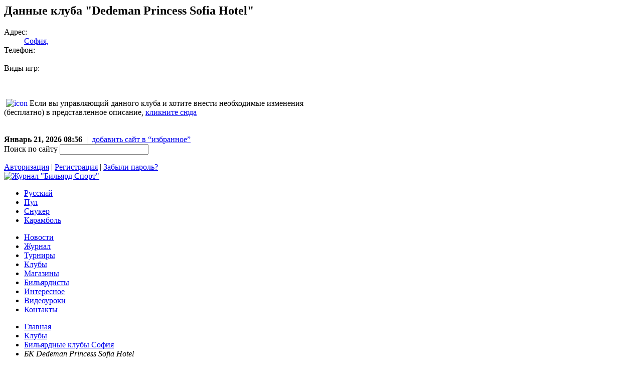

--- FILE ---
content_type: text/html; charset=WINDOWS-1251
request_url: http://www.billiardsport.ru/clubs/3874.html
body_size: 7114
content:

<div class="club-inf-cont">
	<h2 class="section-caption main">Данные клуба "Dedeman Princess Sofia Hotel"<i class="lb">&nbsp;</i><i class="rb">&nbsp;</i></h2>
	<dl id="club_info">
		<dt>Адрес:</dt><dd><a title="Посмотреть на карте" href="/clubs/map.html?club=3874">София, </a><br></dd>
		<dt>Телефон:</dt><dd><br></dd>
		<dt>Виды игр:</dt><dd><br></dd>
		
				
				
			</dl>
	
	<div class="text-content">
		
		</div>
	<br>
	<div class="dim"><a rel="nofollow,noindex" href="/clubs/add.html?id=3874"><img alt="icon" hspace="4" border="0" align="left" src="/user/images/tpls/reload.png"/></a><span class="small">Если вы управляющий данного клуба и хотите внести необходимые изменения<br/>
    (бесплатно) в представленное описание, <a rel="nofollow,noindex" href="/clubs/add.html?id=3874">кликните сюда</a></span></div>
	<br class="clear">
</div>
<i class="clear">&nbsp;</i>
<!DOCTYPE HTML PUBLIC "-//W3C//DTD HTML 4.01//EN" "http://www.w3.org/TR/html4/strict.dtd">
<html>
<head>
<meta http-equiv="Content-Type" content="text/html; charset=WINDOWS-1251">
<meta http-equiv="Content-Language" content="ru-RU">
<title>БК Dedeman Princess Sofia Hotel - Бильярдные клубы София - Бильярдные клубы - Журнал "Бильярд Спорт"</title>
<link href="http://css.billiardsport.ru/user/css/layout.css" media="screen" rel="stylesheet" type="text/css">
<link href="http://css.billiardsport.ru/user/css/style.css" media="screen" rel="stylesheet" type="text/css">
<link href="http://css.billiardsport.ru/user/css/lightwindow.css" media="screen" rel="stylesheet" type="text/css">
<link href="http://css.billiardsport.ru/user/css/clubs.css" media="screen" rel="stylesheet" type="text/css">
<script type="text/javascript" src="http://js.billiardsport.ru/user/js/prototype.js"></script><script type="text/javascript" src="http://js.billiardsport.ru/user/js/prototypex.js"></script><script type="text/javascript" src="http://js.billiardsport.ru/user/js/tabs.js"></script><script type="text/javascript" src="http://js.billiardsport.ru/user/js/scriptaculous/effects.js"></script><script type="text/javascript" src="http://js.billiardsport.ru/user/js/contextmenu.js"></script><script type="text/javascript" src="http://js.billiardsport.ru/user/js/lightwindow.js?lang=ru"></script><script type="text/javascript" src="http://js.billiardsport.ru/user/js/login.js"></script><script type="text/javascript">
	var imgToPreload = ['/user/images/tpls/layout.png'];
	$(imgToPreload).each(function(imgPath){
		img = new Image();
		img.src = imgPath;
	})
	if (typeof jQuery != 'undefined') {
		$j = jQuery.noConflict( );
	}
</script>
</head>
<body><div id="layout">
<div id="head">
<div id="top">
<span class="tls"><b class="bold small">Январь 21, 2026 08:56</b>  |  <a href="#" onclick="" id="bookmark_lnk">добавить сайт в “избранное”</a></span>
<form id="qsearchform" method="post" action="/search/">
	<div class="coverlabel">
		<label for="qsearchquery" class="loverlabel">Поиск по сайту</label>
		<input type="text" class="text ioverlabel" id="qsearchquery" name="query"><input class="btnsubmit" type="image" src="/user/images/tpls/btnqsearch.gif">
</div>
</form>
<span id="user_block">
		<a class="ul" href="javascript:;">Авторизация</a> | <a class="ur" href="javascript:;">Регистрация</a> | <a class="lp" href="javascript:;">Забыли пароль?</a>
	</span>
<i class="lb"> </i>
<i class="rb"> </i>
</div>
<div id="headcenter">
<a href="/" id="logo"><img title='Журнал "Бильярд Спорт"' alt='Журнал "Бильярд Спорт"' src="http://c0.billiardsport.ru/user/images/tpls/logo.gif"></a>
<ul id="site-sections">
<li><a href="/main/russian">Русский</a></li>
<li><a href="/main/pool">Пул</a></li>
<li><a href="/main/snooker">Снукер</a></li>
<li><a href="/main/cannon">Карамболь</a></li>
</ul>
</div>
<ul id="menu">
<li class="menu-nav first">
<a href="#pg_news">Новости</a><i class="lb"> </i><i class="rb"> </i>
</li>	
			<li class="menu-nav">
<a href="#pg_magazine">Журнал</a><i class="lb"> </i><i class="rb"> </i>
</li>	
			<li class="menu-nav">
<a href="#pg_tournaments">Турниры</a><i class="lb"> </i><i class="rb"> </i>
</li>	
			<li class="menu-nav">
<a href="#pg_clubs">Клубы</a><i class="lb"> </i><i class="rb"> </i>
</li>	
			<li class="menu-nav">
<a href="#pg_shops">Магазины</a><i class="lb"> </i><i class="rb"> </i>
</li>	
			<li class="menu-nav">
<a href="#pg_portrait">Бильярдисты</a><i class="lb"> </i><i class="rb"> </i>
</li>	
			<li class="menu-nav">
<a href="#pg_misc">Интересное</a><i class="lb"> </i><i class="rb"> </i>
</li>	
			<li class="menu-nav">
<a href="#pg_videolessons">Видеоуроки</a><i class="lb"> </i><i class="rb"> </i>
</li>	
			<li class="menu-nav">
<a href="#pg_contacts">Контакты</a><i class="lb"> </i><i class="rb"> </i>
</li>	
	
</ul>
<div class="sub-menu first" id="pg_news" style="display:none;">
			<ul class="sub-menu-items">
<li class="menu-nav first"><a href="/news/last">Свежие новости</a></li>
						
								<li class="menu-nav"><a href="/news/search">Поиск новостей</a></li>
						
								<li class="menu-nav"><a href="/news/archive">Архив новостей</a></li>
						
								<li class="menu-nav"><a href="/news/reklama">Реклама на сайте</a></li>
						
								<li class="menu-nav"><a href="/news/video">Видео</a></li>
						
								<li class="menu-nav"><a href="/news/rating">Рейтинги</a></li>
						
								<li class="menu-nav"><a href="/news/tournaments">Турниры</a></li>
						
								<li class="menu-nav"><a href="/news/interview">Интервью</a></li>
						
										
			</ul>
<i class="lb"> </i>
			<i class="rb"> </i>
		</div>
		<div class="sub-menu" id="pg_magazine" style="display:none;">
			<ul class="sub-menu-items">
<li class="menu-nav first"><a href="/magazine/archives">Архив номеров</a></li>
						
								<li class="menu-nav"><a href="/magazine/adsite">Реклама на сайте</a></li>
						
										
			</ul>
<i class="lb"> </i>
			<i class="rb"> </i>
		</div>
		<div class="sub-menu" id="pg_tournaments" style="display:none;">
			<ul class="sub-menu-items">
<li class="menu-nav first"><a href="/tournaments/current">Текущие</a></li>
						
								<li class="menu-nav"><a href="/tournaments/calendar">Календарь</a></li>
						
								<li class="menu-nav"><a href="/tournaments/archive">Архив</a></li>
						
								<li class="menu-nav"><a href="/tournaments/suggest">Предложи турнир</a></li>
						
										
			</ul>
<i class="lb"> </i>
			<i class="rb"> </i>
		</div>
		<div class="sub-menu" id="pg_clubs" style="display:none;">
			<ul class="sub-menu-items">
<li class="menu-nav first"><a href="/clubs/list">Весь список</a></li>
						
								<li class="menu-nav"><a href="/clubs/moscow">Москва</a></li>
						
								<li class="menu-nav"><a href="/clubs/map">На карте</a></li>
						
								<li class="menu-nav"><a href="/clubs/add">Добавить</a></li>
						
								<li class="menu-nav"><a href="/clubs/info">О справочнике</a></li>
						
								<li class="menu-nav"><a href="/clubs/ads">Реклама на сайте</a></li>
						
										
			</ul>
<i class="lb"> </i>
			<i class="rb"> </i>
		</div>
		<div class="sub-menu" id="pg_shops" style="display:none;">
			<ul class="sub-menu-items">
<li class="menu-nav first"><a href="/shops/list">Список магазинов</a></li>
						
								<li class="menu-nav"><a href="/shops/last">Последние добавления</a></li>
						
								<li class="menu-nav"><a href="/shops/add">Добавить</a></li>
						
								<li class="menu-nav"><a href="/shops/reklama">Реклама на сайте</a></li>
						
										
			</ul>
<i class="lb"> </i>
			<i class="rb"> </i>
		</div>
		<div class="sub-menu" id="pg_portrait" style="display:none;">
			<ul class="sub-menu-items">
<li class="menu-nav first"><a href="/portrait/russian">Русский бильярд</a></li>
						
								<li class="menu-nav"><a href="/portrait/pool">Пул</a></li>
						
								<li class="menu-nav"><a href="/portrait/snooker">Снукер</a></li>
						
								<li class="menu-nav"><a href="/portrait/cannon">Карамболь</a></li>
						
								<li class="menu-nav"><a href="/portrait/popular">Популярные на сайте</a></li>
						
								<li class="menu-nav"><a href="/portrait/ratem">Народное голосование. Мужчины.</a></li>
						
								<li class="menu-nav"><a href="/portrait/ratew">Народное голосование. Женщины.</a></li>
						
										
			</ul>
<i class="lb"> </i>
			<i class="rb"> </i>
		</div>
		<div class="sub-menu" id="pg_misc" style="display:none;">
			<ul class="sub-menu-items">
<li class="menu-nav first"><a href="/misc/ligasmi">Бильярдная лига СМИ</a></li>
						
								<li class="menu-nav"><a href="/misc/links">Полезные ссылки</a></li>
						
								<li class="menu-nav"><a href="/misc/Ratings">Рейтинги</a></li>
						
								<li class="menu-nav"><a href="/misc/tv">ТВ-программа</a></li>
						
								<li class="menu-nav"><a href="/misc/rules">Правила</a></li>
						
								<li class="menu-nav"><a href="/misc/slovar">Словарик</a></li>
						
								<li class="menu-nav"><a href="/misc/history">История</a></li>
						
								<li class="menu-nav"><a href="/misc/etiket">Этикет</a></li>
						
								<li class="menu-nav"><a href="/misc/federations">Федерации</a></li>
						
											<li class="menu-nav more"><a id="more_menu_misc" href="#">Еще &#9660;</a></li>	 
							
			</ul>
<i class="lb"> </i>
			<i class="rb"> </i>
		</div>
		<div class="sub-menu" id="pg_videolessons" style="display:none;">
			<ul class="sub-menu-items">
<li class="menu-nav first"><a href="/videolessons/luppova">от Анастасии Лупповой</a></li>
						
										
			</ul>
<i class="lb"> </i>
			<i class="rb"> </i>
		</div>
		<div class="sub-menu" id="pg_contacts" style="display:none;">
			<ul class="sub-menu-items">
<li class="menu-nav first"><a href="/contacts/office">Редакция</a></li>
						
										
			</ul>
<i class="lb"> </i>
			<i class="rb"> </i>
		</div>
<script type="text/javascript">
	var defaultTab = 'first';
	var match = location.pathname.match(/^\/([^\/]+)/);
	if (match && Object.isElement($('pg_' + match[1]))) {
		defaultTab = 'pg_' + match[1];
	}
	new Control.Tabs('menu', {
		'setClassOnContainer' : true,
		'defaultTab' : defaultTab
	});
		 new Control.ClickMenu('more_menu_misc', {
			 position : 'left',
			 className: 'menu-nav-more',
			 items: [
			 {
				label     : 'Статистика',
			 	callback  : function () {
				 	location.href = '/misc/stats'
				}}
				, 				
			 {
				label     : 'Кино',
			 	callback  : function () {
				 	location.href = '/misc/cinema'
				}}
				, 				
			 {
				label     : 'Книги',
			 	callback  : function () {
				 	location.href = '/misc/books'
				}}
				, 				
			 {
				label     : 'статьи',
			 	callback  : function () {
				 	location.href = '/misc/articles'
				}}
								
			 			 ]
		 })
	
</script>
</div>
<script type="text/javascript">
$('bookmark_lnk').observe('click', function(){
	if(window.sidebar){
		window.sidebar.addPanel(document.title, location.href, "");
	}else if( window.external ) {
		window.external.AddFavorite(location.href,document.title);
	}else{return true;}
})
</script><ul id="bread_crumb">
<li class="crumb first"><a href="/main">Главная</a></li>
<li class="crumb"><a href="/clubs">Клубы</a></li>
<li class="crumb"><a href="/clubs/index.html?city=371">Бильярдные клубы София</a></li>
<li class="crumb last"><i>БК Dedeman Princess Sofia Hotel</i></li>
</ul>
<div id="contentpane">
	<div id="content" class="nolb">
		<h1 id="page_title">Бильярдный клуб Dedeman Princess Sofia Hotel</h1>
					</div>
	<div class="clear"></div>
</div>
<div id="rightbar">
	<div class="cloud blstd">
	<strong class="title">Клубы по городам</strong>
   	   			<a href="?city=286" class="smallest"> г.Кишинев</a>
        			<a href="?city=332" class="smallest">?</a>
        			<a href="?city=431" class="smallest">Almati</a>
        			<a href="?city=321" class="smallest">Eкатеринбург</a>
        			<a href="?city=346" class="smallest">Riga</a>
        			<a href="?city=328" class="smallest">Актау</a>
        			<a href="?city=97" class="smallest">Актюбинск</a>
        			<a href="?city=63" class="small">Алматы</a>
        			<a href="?city=399" class="smallest">Амурск</a>
        			<a href="?city=279" class="smallest">Анапа</a>
        			<a href="?city=291" class="smallest">Анапа, Витязево</a>
        			<a href="?city=327" class="smallest">Антрацит</a>
        			<a href="?city=319" class="smallest">Армения, Ереван</a>
        			<a href="?city=17" class="smallest">Архангельск</a>
        			<a href="?city=85" class="smallest">Астана</a>
        			<a href="?city=98" class="small">Астрахань</a>
        			<a href="?city=86" class="smallest">Атырау</a>
        			<a href="?city=87" class="smallest">Баку</a>
        			<a href="?city=344" class="smallest">Барановичи</a>
        			<a href="?city=48" class="mediumsmall">Барнаул</a>
        			<a href="?city=453" class="smallest">Батуми</a>
        			<a href="?city=18" class="smallest">Белгород</a>
        			<a href="?city=116" class="smallest">Бельцы</a>
        			<a href="?city=277" class="smallest">Бердянск</a>
        			<a href="?city=366" class="smallest">Берлин</a>
        			<a href="?city=127" class="smallest">Бишкек</a>
        			<a href="?city=322" class="smallest">Благовещенск</a>
        			<a href="?city=19" class="smallest">Брянск</a>
        			<a href="?city=285" class="smallest">Великие Луки</a>
        			<a href="?city=20" class="smallest">Великий Новгород</a>
        			<a href="?city=335" class="smallest">Виллинген</a>
        			<a href="?city=81" class="smallest">Винница</a>
        			<a href="?city=397" class="smallest">Витебск</a>
        			<a href="?city=370" class="smallest">Вишневое</a>
        			<a href="?city=49" class="smallest">Владивосток</a>
        			<a href="?city=341" class="smallest">Владимир</a>
        			<a href="?city=101" class="mediumsmall">Волгоград</a>
        			<a href="?city=280" class="smallest">Волгодонск</a>
        			<a href="?city=21" class="small">Вологда</a>
        			<a href="?city=22" class="smallest">Воронеж</a>
        			<a href="?city=329" class="smallest">Геленджик</a>
        			<a href="?city=368" class="smallest">Голуэй</a>
        			<a href="?city=422" class="smallest">Даугавпилс</a>
        			<a href="?city=74" class="smallest">Днепропетровск</a>
        			<a href="?city=324" class="smallest">Долгопрудный</a>
        			<a href="?city=72" class="medium">Донецк</a>
        			<a href="?city=102" class="mediumsmall">Екатеринбург</a>
        			<a href="?city=369" class="smallest">Екатеринбург, Пермь</a>
        			<a href="?city=121" class="smallest">Ереван</a>
        			<a href="?city=33" class="smallest">Житомир</a>
        			<a href="?city=79" class="mediumsmall">Запорожье</a>
        			<a href="?city=82" class="smallest">Ивано-Франковск</a>
        			<a href="?city=1" class="smallest">Ижевск</a>
        			<a href="?city=50" class="small">Иркутск</a>
        			<a href="?city=391" class="smallest">Йорк</a>
        			<a href="?city=2" class="mediumsmall">Казань</a>
        			<a href="?city=282" class="smallest">Казахстан, Уральск</a>
        			<a href="?city=24" class="smallest">Калининград</a>
        			<a href="?city=25" class="smallest">Калуга</a>
        			<a href="?city=51" class="smallest">Кемерово</a>
        			<a href="?city=64" class="large">Киев</a>
        			<a href="?city=3" class="smallest">Киров</a>
        			<a href="?city=75" class="smallest">Кировоград</a>
        			<a href="?city=103" class="smallest">Кисловодск</a>
        			<a href="?city=88" class="smallest">Кишинев</a>
        			<a href="?city=23" class="smallest">Ковров</a>
        			<a href="?city=373" class="smallest">Королев</a>
        			<a href="?city=374" class="smallest">Костанай</a>
        			<a href="?city=27" class="smallest">Кострома</a>
        			<a href="?city=296" class="smallest">Котка</a>
        			<a href="?city=158" class="smallest">Котлас</a>
        			<a href="?city=118" class="smallest">Красногорск</a>
        			<a href="?city=104" class="mediumsmall">Краснодар</a>
        			<a href="?city=117" class="smallest">Красноуральск</a>
        			<a href="?city=52" class="smallest">Красноярск</a>
        			<a href="?city=69" class="smallest">Кременчуг</a>
        			<a href="?city=272" class="smallest">Кривой Рог</a>
        			<a href="?city=28" class="smallest">Курск</a>
        			<a href="?city=96" class="smallest">Кыштым</a>
        			<a href="?city=30" class="smallest">Липецк</a>
        			<a href="?city=193" class="smallest">Лондон</a>
        			<a href="?city=76" class="smallest">Луганск</a>
        			<a href="?city=287" class="smallest">Львів</a>
        			<a href="?city=71" class="smallest">Львов</a>
        			<a href="?city=362" class="smallest">МО, г. Пушкино</a>
        			<a href="?city=114" class="smallest">Майкоп</a>
        			<a href="?city=73" class="smallest">Мариуполь</a>
        			<a href="?city=105" class="smallest">Махачкала</a>
        			<a href="?city=89" class="mediumlarge">Минск</a>
        			<a href="?city=90" class="smallest">Миргород</a>
        			<a href="?city=325" class="smallest">Моска</a>
        			<a href="?city=31" class="largest">Москва</a>
        			<a href="?city=284" class="smallest">Москве</a>
        			<a href="?city=32" class="smallest">Московская область</a>
        			<a href="?city=35" class="smallest">Мурманск</a>
        			<a href="?city=4" class="small">Набережные Челны</a>
        			<a href="?city=106" class="smallest">Нальчик</a>
        			<a href="?city=53" class="smallest">Находка</a>
        			<a href="?city=336" class="smallest">Небуг</a>
        			<a href="?city=339" class="smallest">Нижневартовск</a>
        			<a href="?city=152" class="smallest">Нижнекамск</a>
        			<a href="?city=5" class="medium">Нижний Новгород</a>
        			<a href="?city=10" class="smallest">Николаев</a>
        			<a href="?city=119" class="smallest">Никополь</a>
        			<a href="?city=54" class="smallest">Новокузнецк</a>
        			<a href="?city=107" class="smallest">Новоросийск</a>
        			<a href="?city=434" class="smallest">Новороссийск</a>
        			<a href="?city=55" class="medium">Новосибирск</a>
        			<a href="?city=16" class="smallest">Новочебоксарск</a>
        			<a href="?city=423" class="smallest">Новый Уренгой</a>
        			<a href="?city=281" class="smallest">Ногинск</a>
        			<a href="?city=99" class="smallest">Норильск</a>
        			<a href="?city=36" class="smallest">Обнинск</a>
        			<a href="?city=77" class="small">Одесса</a>
        			<a href="?city=91" class="smallest">Озерск</a>
        			<a href="?city=56" class="mediumsmall">Омск</a>
        			<a href="?city=37" class="smallest">Орел</a>
        			<a href="?city=6" class="smallest">Оренбург</a>
        			<a href="?city=120" class="smallest">Орск</a>
        			<a href="?city=7" class="smallest">Пенза</a>
        			<a href="?city=8" class="mediumsmall">Пермь</a>
        			<a href="?city=38" class="smallest">Петрозаводск</a>
        			<a href="?city=57" class="smallest">Петропавловск-Камчатский</a>
        			<a href="?city=39" class="smallest">Псков</a>
        			<a href="?city=108" class="smallest">Пятигорск</a>
        			<a href="?city=347" class="smallest">Реутов</a>
        			<a href="?city=92" class="smallest">Рига</a>
        			<a href="?city=320" class="smallest">Ростов на дону</a>
        			<a href="?city=109" class="medium">Ростов-на-Дону</a>
        			<a href="?city=441" class="smallest">Ростов-на-Дону, БК</a>
        			<a href="?city=40" class="smallest">Рязань</a>
        			<a href="?city=9" class="mediumsmall">Самара</a>
        			<a href="?city=363" class="smallest">Санкт -Петербург</a>
        			<a href="?city=41" class="largest">Санкт-Петербург</a>
        			<a href="?city=11" class="smallest">Саратов</a>
        			<a href="?city=67" class="smallest">Севастополь</a>
        			<a href="?city=42" class="smallest">Северодвинск</a>
        			<a href="?city=66" class="smallest">Симферополь</a>
        			<a href="?city=26" class="smallest">Смоленск</a>
        			<a href="?city=371" class="smallest">София</a>
        			<a href="?city=111" class="smallest">Сочи</a>
        			<a href="?city=112" class="smallest">Ставрополь</a>
        			<a href="?city=43" class="smallest">Старый Оскол</a>
        			<a href="?city=115" class="smallest">Стерлитамак</a>
        			<a href="?city=338" class="smallest">Судак</a>
        			<a href="?city=330" class="smallest">Сумы</a>
        			<a href="?city=58" class="smallest">Сургут</a>
        			<a href="?city=34" class="smallest">Сыктывкар</a>
        			<a href="?city=113" class="smallest">Таганрог</a>
        			<a href="?city=93" class="smallest">Таллин</a>
        			<a href="?city=44" class="smallest">Тамбов</a>
        			<a href="?city=94" class="smallest">Тбилиси</a>
        			<a href="?city=45" class="smallest">Тверь</a>
        			<a href="?city=70" class="smallest">Тернополь</a>
        			<a href="?city=331" class="smallest">Тирасполь</a>
        			<a href="?city=12" class="mediumsmall">Тольятти</a>
        			<a href="?city=59" class="smallest">Томск</a>
        			<a href="?city=46" class="smallest">Тула</a>
        			<a href="?city=100" class="smallest">Тюмень</a>
        			<a href="?city=80" class="smallest">Ужгород</a>
        			<a href="?city=13" class="smallest">Ульяновск</a>
        			<a href="?city=169" class="smallest">Уральск</a>
        			<a href="?city=60" class="smallest">Уссурийск</a>
        			<a href="?city=14" class="mediumsmall">Уфа</a>
        			<a href="?city=68" class="smallest">Феодосия</a>
        			<a href="?city=61" class="smallest">Хабаровск</a>
        			<a href="?city=140" class="smallest">Ханты-Мансийск</a>
        			<a href="?city=65" class="mediumlarge">Харьков</a>
        			<a href="?city=260" class="smallest">Херсон</a>
        			<a href="?city=78" class="smallest">Хмельницкий</a>
        			<a href="?city=15" class="smallest">Чебоксары</a>
        			<a href="?city=110" class="mediumsmall">Челябинск</a>
        			<a href="?city=47" class="smallest">Череповец</a>
        			<a href="?city=83" class="smallest">Черкассы</a>
        			<a href="?city=404" class="smallest">Черкесск</a>
        			<a href="?city=163" class="smallest">Чернигов</a>
        			<a href="?city=84" class="smallest">Черновцы</a>
        			<a href="?city=406" class="smallest">Шебекино</a>
        			<a href="?city=289" class="smallest">Шеффилд</a>
        			<a href="?city=452" class="smallest">Югорск</a>
        			<a href="?city=62" class="smallest">Якутск</a>
        			<a href="?city=95" class="smallest">Ялта</a>
        			<a href="?city=29" class="smallest">Ярославль</a>
        			<a href="?city=340" class="smallest">гавлыткарино</a>
          
          <div class="act"><a href="javascript:;" onclick="$(this).up('.cloud').select('a.smallest').invoke('toggle');">Все/Большие города</a></div>
     </div>

<script type="text/javascript">
$$('div.cloud>a.smallest').invoke('hide');
</script><div class="blstd sadlinks">
				<strong class="title">Реклама</strong>	
				<div class="content">
<script type="text/javascript">
<!--
var _acic={dataProvider:10};(function(){var e=document.createElement("script");e.type="text/javascript";e.async=true;e.src="https://www.acint.net/aci.js";var t=document.getElementsByTagName("script")[0];t.parentNode.insertBefore(e,t)})()
//-->
</script><!--1237143338685--><div id="b9xa_1237143338685"></div>
</div>
</div>
</div>
<div class="clear"></div>

<script type="text/javascript">
$$('.coverlabel input.ioverlabel, .coverlabel label.loverlabel').invoke('observe', ['click', 'blur', 'focus'], function(evt){
	var inp, lbl;
	if (this.tagName == 'LABEL') {
		lbl = this;
		inp = this.next('input.ioverlabel');
	}else {
		inp = this;
		lbl = this.previous('label.loverlabel');
	}

	if (inp.getValue().blank()) {
		if (evt.type == 'click' || evt.type == 'focus')
			lbl.hide();
		else if (this.tagName == 'INPUT')
			lbl.show();
	}
})
Event.observe(document, 'dom:loaded', function(){
	$$('.coverlabel input.ioverlabel, .coverlabel label.loverlabel').each(function(el){
		var inp, lbl;
		if (el.tagName == 'LABEL') {
			lbl = el;
			inp = el.next('input.ioverlabel');
		}else {
			inp = el;
			lbl = el.previous('label.loverlabel');
		}
		if (!inp.getValue().blank()) {
			lbl.hide();
		}
	})
})


</script><div id="footer_pane">
<span id="footer_copy">
	<a href="/">Журнал "Бильярд Спорт"</a> © 2026</span>
<span id="counters">
<noindex><script type="text/javascript" src="http://www.google-analytics.com/urchin.js">
</script><script type="text/javascript">
_uOsr[21]="rambler";	 _uOkw[21]="words";
_uOsr[22]="aport";	     _uOkw[22]="r";
_uOsr[23]="mail";	     _uOkw[23]="q";
_uOsr[24]="turtle";	     _uOkw[24]="words";
_uOsr[25]="yandex";	     _uOkw[25]="text";
_uOsr[26]="exalead";	 _uOkw[26]="q";
_uOsr[27]="meta";	     _uOkw[27]="q";
_uOsr[28]="nigma";	     _uOkw[28]="q";
_uOsr[29]="webalta";	 _uOkw[29]="q";
_uOsr[30]="ukr.net";	 _uOkw[30]="search_query";
_uacct = "UA-455097-4";
urchinTracker();
</script><!--<a href="http://www.yandex.ru/cy?base=0&amp;host=www.billiardsport.ru"><img width="88" height="31" border="0" alt="Яндекс цитирования" src="http://www.yandex.ru/cycounter?www.billiardsport.ru"/></a>--><!--Rating@Mail.ru COUNTEr--><script language="JavaScript" type="text/javascript"><!--
d=document;var a='';a+=';r='+escape(d.referrer)
js=10//--></script><script language="JavaScript1.1" type="text/javascript"><!--
a+=';j='+navigator.javaEnabled()
js=11//--></script><script language="JavaScript1.2" type="text/javascript"><!--
s=screen;a+=';s='+s.width+'*'+s.height
a+=';d='+(s.colorDepth?s.colorDepth:s.pixelDepth)
js=12//--></script><script language="JavaScript1.3" type="text/javascript"><!--
js=13//--></script><script language="JavaScript" type="text/javascript"><!--
d.write('<a href="http://top.mail.ru/jump?from=1191310"'+
' target=_top><img src="http://dd.c2.b2.a1.top.list.ru/counter'+
'?id=1191310;t=49;js='+js+a+';rand='+Math.random()+
'" alt="Рейтинг@Mail.ru"'+' border=0 height=31 width=88/><\/a>')
if(11<js)d.write('<'+'!-- ')//--></script><noscript><a target="_top" href="http://top.mail.ru/jump?from=1191310"><img src="http://dd.c2.b2.a1.top.list.ru/counter?js=na;id=1191310;t=49" border="0" height="31" width="88" alt="Рейтинг@Mail.ru"></a></noscript>
<script language="JavaScript" type="text/javascript"><!--
if(11<js)d.write('--'+'>')//--></script><!--/COUNTER--><a target="_blank" href="http://www.snooker.by/"><img border="0" src="http://c1.billiardsport.ru/user/images/partners/banner_snookerby2_s.jpg" alt="Снукер в Республике Беларусь"></a>
<a target="_blank" href="http://alena-afanasieva.com/"><img border="0" src="http://c0.billiardsport.ru/user/images/partners/aafanaseva.gif" alt="Алена Афанасьева"></a>
<a target="_blank" href="http://fbsu.info/info/index.htm"><img border="0" src="http://c0.billiardsport.ru/user/images/partners/fbsu_88_31.jpg" alt="ФЕДЕРАЦИЯ БИЛЬЯРДНОГО СПОРТА УКРАИНЫ"></a>
<a target="_blank" href="http://www.top-snooker.com/"><img border="0" src="http://c0.billiardsport.ru/user/images/partners/topsnooker.jpg" alt="Top-Snooker"></a>
<a target="_blank" href="http://www.rusbil.ru/"><img border="0" width="88" height="33" alt="Спортивный бильярд мира" src="http://www.rusbil.ru/images/content/rusbil.jpg"></a>
<a href="http://lrbf.lv/ru/" target="_blank"><img border="0" src="http://c1.billiardsport.ru/user/images/partners/lrbf_88x33.png" alt="Latvijas Republikas Biljarda Federacija"></a>
<i class="clear"></i>
<a target="_blank" href="http://www.pashins-kiy.ru/"><img border="0" src="http://c1.billiardsport.ru/user/images/partners/champrb.gif" alt="Чемпион по русскому бильярду"></a>
<a target="_blank" href="http://olegmachtakov.wordpress.com"><img border="0" src="http://c0.billiardsport.ru/user/images/partners/machtakov.jpg" alt="Профессиональный тренер по бильярду Олег Мачтаков"></a>
<a href="http://www.duplet.com.ua/"><img src="http://www.duplet.com.ua/imd/duplet.jpg" alt="Бильярдный информационный сайт ДУПЛЕТ" width="88" height="31" border="0"></a>
<a href="http://bcgladiator.ru/" target="_blank"><img src="http://bcgladiator.ru/button.gif"></a>
<a href="http://www.billiard.kharkov.ua/" target="_blank"><img src="http://c1.billiardsport.ru/user/images/partners/kharkov.jpg"></a>
<a href="http://www.billi-ard.ru/" target="_blank"><img src="http://billi-ard.ru/button.gif" width="88" height="31" border="0" title="Школа бильярда Сергея Баурова"></a>
<a href="http://www.bilyard.lviv.ua/" target="_blank"><img src="http://c1.billiardsport.ru/user/images/partners/bilyard.lviv.jpg"></a>
<a href="http://vbilliard.ru" target="_blank"><img border="0" src="http://c0.billiardsport.ru/user/images/partners/vbilliard88x31.jpg" alt="Вбильярд"></a>
</noindex></span>
<i class="lb"> </i>
<i class="rb"> </i>
</div>
<div id="footer_border"> </div>
</div></body>
</html>
